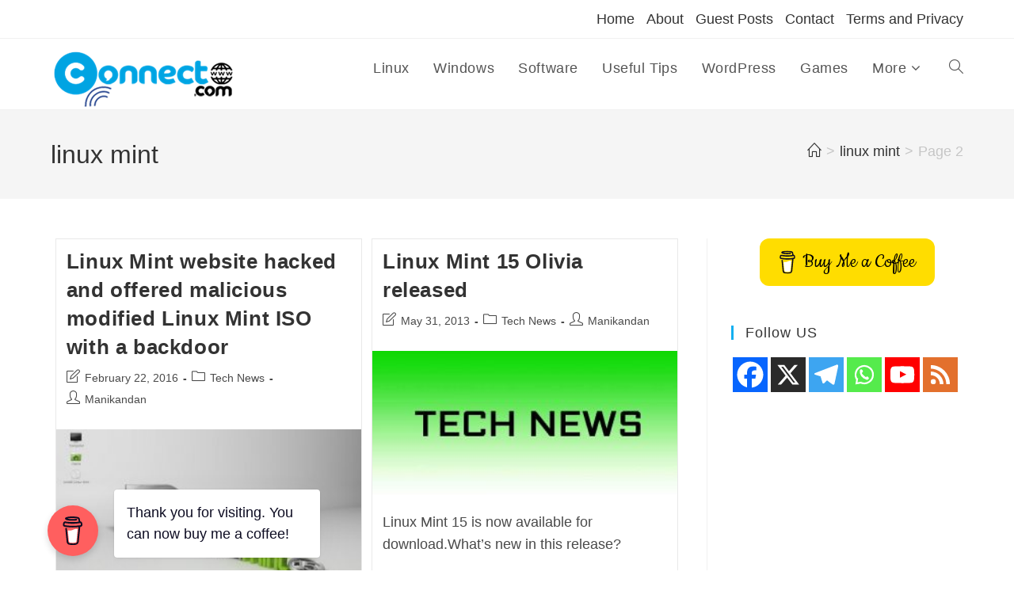

--- FILE ---
content_type: text/html; charset=utf-8
request_url: https://www.google.com/recaptcha/api2/aframe
body_size: 264
content:
<!DOCTYPE HTML><html><head><meta http-equiv="content-type" content="text/html; charset=UTF-8"></head><body><script nonce="twPv7YrAWiANKhlxn6FDxQ">/** Anti-fraud and anti-abuse applications only. See google.com/recaptcha */ try{var clients={'sodar':'https://pagead2.googlesyndication.com/pagead/sodar?'};window.addEventListener("message",function(a){try{if(a.source===window.parent){var b=JSON.parse(a.data);var c=clients[b['id']];if(c){var d=document.createElement('img');d.src=c+b['params']+'&rc='+(localStorage.getItem("rc::a")?sessionStorage.getItem("rc::b"):"");window.document.body.appendChild(d);sessionStorage.setItem("rc::e",parseInt(sessionStorage.getItem("rc::e")||0)+1);localStorage.setItem("rc::h",'1769121214861');}}}catch(b){}});window.parent.postMessage("_grecaptcha_ready", "*");}catch(b){}</script></body></html>

--- FILE ---
content_type: text/css
request_url: https://connectwww.com/wp-content/plugins/qoate-simple-code-snippets/css/scs-style.css?ver=6.7.4
body_size: -78
content:
pre.qoate-code{
font-family:Consolas,Monaco,"Courier New",Courier,monospace !important;
font-size:16px !important;
white-space:pre-wrap !important;
margin-bottom:22px !important;
background:none repeat scroll 0 0 #002B36 !important;
overflow-x:auto !important;
word-wrap:break-word !important;
color:#ffffff !important;
padding:11px !important;
line-height:1.3em !important;
border-left:4px solid #00A4E2 !important;
}